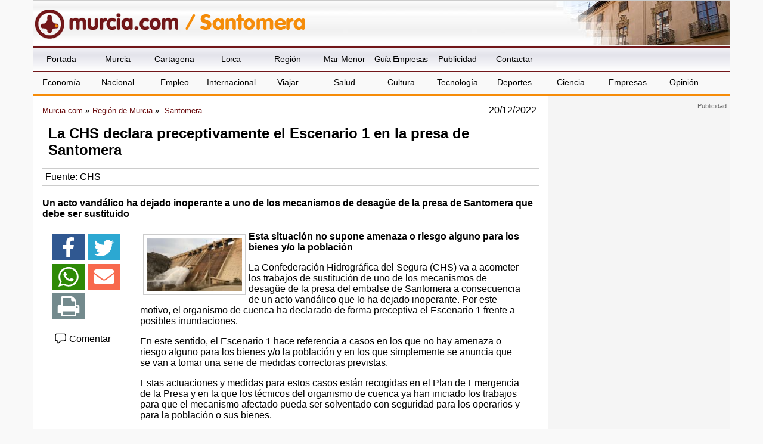

--- FILE ---
content_type: text/html; charset=utf-8
request_url: https://www.google.com/recaptcha/api2/aframe
body_size: 267
content:
<!DOCTYPE HTML><html><head><meta http-equiv="content-type" content="text/html; charset=UTF-8"></head><body><script nonce="OvLp4TFIIb6r_IdljuuZBQ">/** Anti-fraud and anti-abuse applications only. See google.com/recaptcha */ try{var clients={'sodar':'https://pagead2.googlesyndication.com/pagead/sodar?'};window.addEventListener("message",function(a){try{if(a.source===window.parent){var b=JSON.parse(a.data);var c=clients[b['id']];if(c){var d=document.createElement('img');d.src=c+b['params']+'&rc='+(localStorage.getItem("rc::a")?sessionStorage.getItem("rc::b"):"");window.document.body.appendChild(d);sessionStorage.setItem("rc::e",parseInt(sessionStorage.getItem("rc::e")||0)+1);localStorage.setItem("rc::h",'1769471126710');}}}catch(b){}});window.parent.postMessage("_grecaptcha_ready", "*");}catch(b){}</script></body></html>